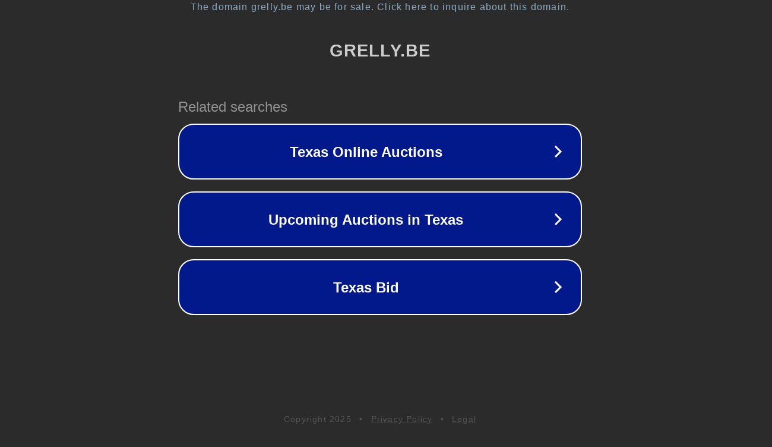

--- FILE ---
content_type: text/html; charset=utf-8
request_url: https://www.grelly.be/autos-en-motoren-onderdelen-en-accessoires/auto-onderdelen-en-accessoires/componenten-voor-motorkoeling/ventilator-motoren/
body_size: 1206
content:
<!doctype html>
<html data-adblockkey="MFwwDQYJKoZIhvcNAQEBBQADSwAwSAJBANDrp2lz7AOmADaN8tA50LsWcjLFyQFcb/P2Txc58oYOeILb3vBw7J6f4pamkAQVSQuqYsKx3YzdUHCvbVZvFUsCAwEAAQ==_PLfmmFnw5vV9+/NFTeKCHOrnhmbOZNh4mrJJogl7KVWjNcWfvst6Mb33OV2izUqA/SI+3+ZSWPu6zGF7K8mhPg==" lang="en" style="background: #2B2B2B;">
<head>
    <meta charset="utf-8">
    <meta name="viewport" content="width=device-width, initial-scale=1">
    <link rel="icon" href="[data-uri]">
    <link rel="preconnect" href="https://www.google.com" crossorigin>
</head>
<body>
<div id="target" style="opacity: 0"></div>
<script>window.park = "[base64]";</script>
<script src="/bNaCCPFGh.js"></script>
</body>
</html>
